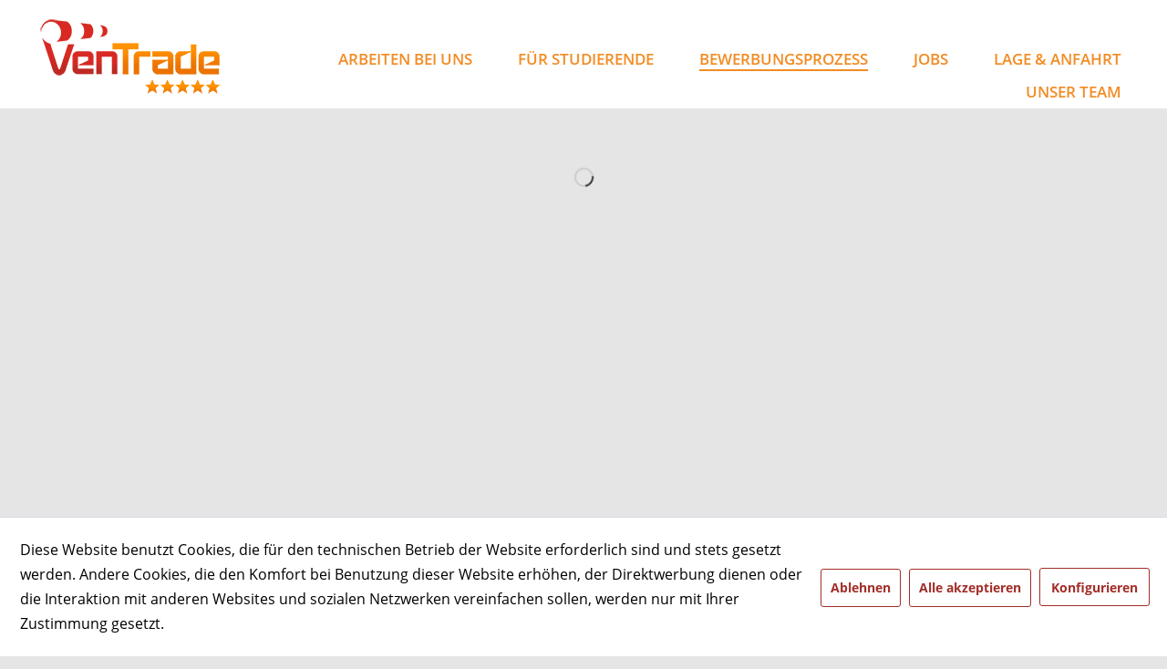

--- FILE ---
content_type: text/html; charset=UTF-8
request_url: https://www.ventrade.de/bewerbung
body_size: 6289
content:
<!DOCTYPE html> <html class="no-js" lang="de" itemscope="itemscope" itemtype="https://schema.org/WebPage"> <head> <meta charset="utf-8"> <meta name="author" content="www.ventrade.de - VenTrade GmbH" /> <meta name="robots" content="index,follow" /> <meta name="revisit-after" content="15 days" /> <meta name="keywords" content="" /> <meta name="description" content="Wir verraten Dir die Schritte Deiner Bewerbung und geben Dir hilfreiche Tipps, um Deine Erfolgschancen zu erhöhen." /> <meta property="og:type" content="product" /> <meta property="og:site_name" content="www.ventrade.de" /> <meta property="og:title" content="Bewerbungsprozess" /> <meta property="og:description" content="Wir verraten Dir die Schritte Deiner Bewerbung und geben Dir hilfreiche Tipps, um Deine Erfolgschancen zu erhöhen." /> <meta property="og:image" content="" /> <meta name="twitter:card" content="product" /> <meta name="twitter:site" content="www.ventrade.de" /> <meta name="twitter:title" content="Bewerbungsprozess" /> <meta name="twitter:description" content="Wir verraten Dir die Schritte Deiner Bewerbung und geben Dir hilfreiche Tipps, um Deine Erfolgschancen zu erhöhen." /> <meta name="twitter:image" content="" /> <meta itemprop="copyrightHolder" content="www.ventrade.de" /> <meta itemprop="copyrightYear" content="2015" /> <meta itemprop="isFamilyFriendly" content="True" /> <meta itemprop="image" content="https://www.ventrade.de/media/image/f1/74/7a/VenTrade_205x84.png" /> <meta name="viewport" content="width=device-width, initial-scale=1.0"> <meta name="mobile-web-app-capable" content="yes"> <meta name="apple-mobile-web-app-title" content="www.ventrade.de"> <meta name="apple-mobile-web-app-capable" content="yes"> <meta name="apple-mobile-web-app-status-bar-style" content="default"> <meta name="copyright" content="www.ventrade.de - VenTrade GmbH"/> <link rel="apple-touch-icon-precomposed" href="/themes/Frontend/Responsive/frontend/_public/src/img/apple-touch-icon-precomposed.png"> <link rel="shortcut icon" href="https://www.ventrade.de/media/unknown/79/5c/7e/ventrade-favicon.ico"> <meta name="msapplication-navbutton-color" content="#D9400B" /> <meta name="application-name" content="www.ventrade.de" /> <meta name="msapplication-starturl" content="https://www.ventrade.de/" /> <meta name="msapplication-window" content="width=1024;height=768" /> <meta name="msapplication-TileImage" content="/themes/Frontend/Responsive/frontend/_public/src/img/win-tile-image.png"> <meta name="msapplication-TileColor" content="#D9400B"> <meta name="theme-color" content="#D9400B" /> <link rel="canonical" href="https://www.ventrade.de/bewerbung"/> <title itemprop="name">So läuft die Bewerbung bei der VenTrade </title> <link href="/web/cache/1699976592_d3d7c2682eab39c047b6b59f0ad67f03.css" media="all" rel="stylesheet" type="text/css" /> <link href="/themes/Frontend/VenTrade2017/frontend/_public/src/css/style.css" media="all" rel="stylesheet" type="text/css" /> <script src="/themes/Frontend/Responsive/frontend/_public/src/js/vendors/modernizr/modernizr.custom.35977.js"></script>  <script>
!function(f,b,e,v,n,t,s){if(f.fbq)return;n=f.fbq=function(){n.callMethod?
n.callMethod.apply(n,arguments):n.queue.push(arguments)};if(!f._fbq)f._fbq=n;
n.push=n;n.loaded=!0;n.version='2.0';n.queue=[];t=b.createElement(e);t.async=!0;
t.src=v;s=b.getElementsByTagName(e)[0];s.parentNode.insertBefore(t,s)}(window,
document,'script','https://connect.facebook.net/en_US/fbevents.js');
fbq('init', '1188959667828949');
fbq('track', "PageView");
</script>  <noscript> <img height="1" width="1" style="display:none" src="https://www.facebook.com/tr?id=1188959667828949&ev=PageView&noscript=1"/> </noscript> </head> <body class="is--ctl-listing is--act-index" > <div class="page-wrap"> <noscript class="noscript-main"> <div class="alert_ is--_warning"> <div class="alert--content_"> Um www.ventrade.de in vollem Umfang nutzen zu k&ouml;nnen, empfehlen wir Ihnen Javascript in Ihrem Browser zu aktiveren. </div> </div> </noscript> <header class="header-main"> <div class="logo--shop logo--mobile"> <a class="logo--link" href="https://www.ventrade.de/" title="www.ventrade.de - zur Startseite wechseln"> <picture> <img srcset="https://www.ventrade.de/media/image/d3/61/bb/VenTrade_146x60.png" alt="www.ventrade.de - zur Startseite wechseln" /> </picture> </a> </div> <div class="container header--navigation"> <nav class="shop--navigation block-group"> <ul class="navigation--list block-group" role="menubar"> <li class="navigation--entry entry--menu-left" role="menuitem"> <a class="entry--link entry--trigger btn is--icon-left" href="#offcanvas--left" data-offcanvas="true" data-offCanvasSelector=".sidebar-main"> <i class="icon--menu"></i> Menü </a> </li>  <li class="navigation--entry entry--account" role="menuitem" data-offcanvas="true" data-offCanvasSelector=".account--dropdown-navigation"> <a href="https://www.ventrade.de/account" title="Zur Web-App" aria-label="Zur Web-App" class="btn is--icon-left entry--link account--link"> <i class="icon--account"></i> <span class="account--display"> Zur Web-App </span> </a> </li> <li class="navigation--entry entry--cart" role="menuitem"> <a class="btn is--icon-left cart--link" href="https://www.ventrade.de/checkout/cart" title="Warenkorb" aria-label="Warenkorb"> <span class="cart--display"> Warenkorb </span> <span class="badge is--primary is--minimal cart--quantity is--hidden">0</span> <i class="icon--basket"></i> <span class="cart--amount"> 0,00&nbsp;&euro; * </span> </a> <div class="ajax-loader">&nbsp;</div> </li>  </ul> </nav> <div class="container--ajax-cart" data-collapse-cart="true" data-displayMode="offcanvas"></div> </div> </header> <nav class="navigation-main"> <div class="container"> <div class="logo-main block-group" role="banner"> <div class="logo--shop block"> <a class="logo--link" href="https://www.ventrade.de/" title="www.ventrade.de - zur Startseite wechseln"> <picture> <source srcset="https://www.ventrade.de/media/image/f1/74/7a/VenTrade_205x84.png" media="(min-width: 78.75em)"> <source srcset="https://www.ventrade.de/media/image/f1/74/7a/VenTrade_205x84.png" media="(min-width: 64em)"> <source srcset="https://www.ventrade.de/media/image/f1/74/7a/VenTrade_205x84.png" media="(min-width: 48em)"> <img srcset="https://www.ventrade.de/media/image/d3/61/bb/VenTrade_146x60.png" alt="www.ventrade.de - zur Startseite wechseln" /> </picture> </a> </div> </div> <div id="mainNavigation"> <ul> <li class=""> <a href="https://www.ventrade.de/lage-anfahrt" title="Lage & Anfahrt" > Lage & Anfahrt </a> </li> <li class=""> <a href="https://www.ventrade.de/jobs-bei-ventrade" title="Jobs" > Jobs </a> </li> <li class="active"> <a href="https://www.ventrade.de/bewerbung" title="Bewerbungsprozess" class="active"> Bewerbungsprozess </a> </li> <li class=""> <a href="https://www.ventrade.de/studis" title="Für Studierende" > Für Studierende </a> </li> <li class=""> <a href="https://www.ventrade.de/arbeiten" title="Arbeiten bei uns" > Arbeiten bei uns </a> </li> <li class=""> <a href="https://www.ventrade.de/team" title="Unser Team" > Unser Team </a> </li> </ul> </div> </div> </nav> <div data-vt-infobar="true" data-url="https://www.ventrade.de/VTInfoBar"></div> <div class="emotion--overlay"> <i class="emotion--loading-indicator"></i> </div> <section class=" content-main container block-group is--small"> <div class="content-main--inner"> <div id='cookie-consent' class='off-canvas is--left block-transition' data-cookie-consent-manager='true'> <div class='cookie-consent--header cookie-consent--close'> Cookie-Einstellungen <i class="icon--arrow-right"></i> </div> <div class='cookie-consent--description'> Diese Website benutzt Cookies, die für den technischen Betrieb der Website erforderlich sind und stets gesetzt werden. Andere Cookies, die den Komfort bei Benutzung dieser Website erhöhen, der Direktwerbung dienen oder die Interaktion mit anderen Websites und sozialen Netzwerken vereinfachen sollen, werden nur mit Ihrer Zustimmung gesetzt. </div> <div class='cookie-consent--configuration'> <div class='cookie-consent--configuration-header'> <div class='cookie-consent--configuration-header-text'>Konfiguration</div> </div> <div class='cookie-consent--configuration-main'> <div class='cookie-consent--group'> <input type="hidden" class="cookie-consent--group-name" value="technical" /> <label class="cookie-consent--group-state cookie-consent--state-input cookie-consent--required"> <input type="checkbox" name="technical-state" class="cookie-consent--group-state-input" disabled="disabled" checked="checked"/> <span class="cookie-consent--state-input-element"></span> </label> <div class='cookie-consent--group-title' data-collapse-panel='true' data-contentSiblingSelector=".cookie-consent--group-container"> <div class="cookie-consent--group-title-label cookie-consent--state-label"> Technisch erforderlich </div> <span class="cookie-consent--group-arrow is-icon--right"> <i class="icon--arrow-right"></i> </span> </div> <div class='cookie-consent--group-container'> <div class='cookie-consent--group-description'> Diese Cookies sind für die Grundfunktionen des Shops notwendig. </div> <div class='cookie-consent--cookies-container'> <div class='cookie-consent--cookie'> <input type="hidden" class="cookie-consent--cookie-name" value="cookieDeclined" /> <label class="cookie-consent--cookie-state cookie-consent--state-input cookie-consent--required"> <input type="checkbox" name="cookieDeclined-state" class="cookie-consent--cookie-state-input" disabled="disabled" checked="checked" /> <span class="cookie-consent--state-input-element"></span> </label> <div class='cookie--label cookie-consent--state-label'> "Alle Cookies ablehnen" Cookie </div> </div> <div class='cookie-consent--cookie'> <input type="hidden" class="cookie-consent--cookie-name" value="allowCookie" /> <label class="cookie-consent--cookie-state cookie-consent--state-input cookie-consent--required"> <input type="checkbox" name="allowCookie-state" class="cookie-consent--cookie-state-input" disabled="disabled" checked="checked" /> <span class="cookie-consent--state-input-element"></span> </label> <div class='cookie--label cookie-consent--state-label'> "Alle Cookies annehmen" Cookie </div> </div> <div class='cookie-consent--cookie'> <input type="hidden" class="cookie-consent--cookie-name" value="shop" /> <label class="cookie-consent--cookie-state cookie-consent--state-input cookie-consent--required"> <input type="checkbox" name="shop-state" class="cookie-consent--cookie-state-input" disabled="disabled" checked="checked" /> <span class="cookie-consent--state-input-element"></span> </label> <div class='cookie--label cookie-consent--state-label'> Ausgewählter Shop </div> </div> <div class='cookie-consent--cookie'> <input type="hidden" class="cookie-consent--cookie-name" value="csrf_token" /> <label class="cookie-consent--cookie-state cookie-consent--state-input cookie-consent--required"> <input type="checkbox" name="csrf_token-state" class="cookie-consent--cookie-state-input" disabled="disabled" checked="checked" /> <span class="cookie-consent--state-input-element"></span> </label> <div class='cookie--label cookie-consent--state-label'> CSRF-Token </div> </div> <div class='cookie-consent--cookie'> <input type="hidden" class="cookie-consent--cookie-name" value="cookiePreferences" /> <label class="cookie-consent--cookie-state cookie-consent--state-input cookie-consent--required"> <input type="checkbox" name="cookiePreferences-state" class="cookie-consent--cookie-state-input" disabled="disabled" checked="checked" /> <span class="cookie-consent--state-input-element"></span> </label> <div class='cookie--label cookie-consent--state-label'> Cookie-Einstellungen </div> </div> <div class='cookie-consent--cookie'> <input type="hidden" class="cookie-consent--cookie-name" value="x-cache-context-hash" /> <label class="cookie-consent--cookie-state cookie-consent--state-input cookie-consent--required"> <input type="checkbox" name="x-cache-context-hash-state" class="cookie-consent--cookie-state-input" disabled="disabled" checked="checked" /> <span class="cookie-consent--state-input-element"></span> </label> <div class='cookie--label cookie-consent--state-label'> Individuelle Preise </div> </div> <div class='cookie-consent--cookie'> <input type="hidden" class="cookie-consent--cookie-name" value="nocache" /> <label class="cookie-consent--cookie-state cookie-consent--state-input cookie-consent--required"> <input type="checkbox" name="nocache-state" class="cookie-consent--cookie-state-input" disabled="disabled" checked="checked" /> <span class="cookie-consent--state-input-element"></span> </label> <div class='cookie--label cookie-consent--state-label'> Kundenspezifisches Caching </div> </div> <div class='cookie-consent--cookie'> <input type="hidden" class="cookie-consent--cookie-name" value="paypal-cookies" /> <label class="cookie-consent--cookie-state cookie-consent--state-input cookie-consent--required"> <input type="checkbox" name="paypal-cookies-state" class="cookie-consent--cookie-state-input" disabled="disabled" checked="checked" /> <span class="cookie-consent--state-input-element"></span> </label> <div class='cookie--label cookie-consent--state-label'> PayPal-Zahlungen </div> </div> <div class='cookie-consent--cookie'> <input type="hidden" class="cookie-consent--cookie-name" value="session" /> <label class="cookie-consent--cookie-state cookie-consent--state-input cookie-consent--required"> <input type="checkbox" name="session-state" class="cookie-consent--cookie-state-input" disabled="disabled" checked="checked" /> <span class="cookie-consent--state-input-element"></span> </label> <div class='cookie--label cookie-consent--state-label'> Session </div> </div> <div class='cookie-consent--cookie'> <input type="hidden" class="cookie-consent--cookie-name" value="currency" /> <label class="cookie-consent--cookie-state cookie-consent--state-input cookie-consent--required"> <input type="checkbox" name="currency-state" class="cookie-consent--cookie-state-input" disabled="disabled" checked="checked" /> <span class="cookie-consent--state-input-element"></span> </label> <div class='cookie--label cookie-consent--state-label'> Währungswechsel </div> </div> </div> </div> </div> <div class='cookie-consent--group'> <input type="hidden" class="cookie-consent--group-name" value="comfort" /> <label class="cookie-consent--group-state cookie-consent--state-input"> <input type="checkbox" name="comfort-state" class="cookie-consent--group-state-input"/> <span class="cookie-consent--state-input-element"></span> </label> <div class='cookie-consent--group-title' data-collapse-panel='true' data-contentSiblingSelector=".cookie-consent--group-container"> <div class="cookie-consent--group-title-label cookie-consent--state-label"> Komfortfunktionen </div> <span class="cookie-consent--group-arrow is-icon--right"> <i class="icon--arrow-right"></i> </span> </div> <div class='cookie-consent--group-container'> <div class='cookie-consent--group-description'> Diese Cookies werden genutzt um das Einkaufserlebnis noch ansprechender zu gestalten, beispielsweise für die Wiedererkennung des Besuchers. </div> <div class='cookie-consent--cookies-container'> <div class='cookie-consent--cookie'> <input type="hidden" class="cookie-consent--cookie-name" value="sUniqueID" /> <label class="cookie-consent--cookie-state cookie-consent--state-input"> <input type="checkbox" name="sUniqueID-state" class="cookie-consent--cookie-state-input" /> <span class="cookie-consent--state-input-element"></span> </label> <div class='cookie--label cookie-consent--state-label'> Merkzettel </div> </div> </div> </div> </div> <div class='cookie-consent--group'> <input type="hidden" class="cookie-consent--group-name" value="statistics" /> <label class="cookie-consent--group-state cookie-consent--state-input"> <input type="checkbox" name="statistics-state" class="cookie-consent--group-state-input"/> <span class="cookie-consent--state-input-element"></span> </label> <div class='cookie-consent--group-title' data-collapse-panel='true' data-contentSiblingSelector=".cookie-consent--group-container"> <div class="cookie-consent--group-title-label cookie-consent--state-label"> Statistik & Tracking </div> <span class="cookie-consent--group-arrow is-icon--right"> <i class="icon--arrow-right"></i> </span> </div> <div class='cookie-consent--group-container'> <div class='cookie-consent--cookies-container'> <div class='cookie-consent--cookie'> <input type="hidden" class="cookie-consent--cookie-name" value="x-ua-device" /> <label class="cookie-consent--cookie-state cookie-consent--state-input"> <input type="checkbox" name="x-ua-device-state" class="cookie-consent--cookie-state-input" /> <span class="cookie-consent--state-input-element"></span> </label> <div class='cookie--label cookie-consent--state-label'> Endgeräteerkennung </div> </div> <div class='cookie-consent--cookie'> <input type="hidden" class="cookie-consent--cookie-name" value="partner" /> <label class="cookie-consent--cookie-state cookie-consent--state-input"> <input type="checkbox" name="partner-state" class="cookie-consent--cookie-state-input" /> <span class="cookie-consent--state-input-element"></span> </label> <div class='cookie--label cookie-consent--state-label'> Partnerprogramm </div> </div> </div> </div> </div> </div> </div> <div class="cookie-consent--save"> <input class="cookie-consent--save-button btn is--primary" type="button" value="Einstellungen speichern" /> </div> </div> <div class="content--wrapper"> <div class="content listing--content"> <div class="content--emotions"> <div class="emotion--wrapper" style="display: none" data-controllerUrl="/widgets/emotion/index/emotionId/194/secret//controllerName/listing" data-availableDevices="0,1,2,3,4" data-ajax="true" data-showListing="false"> </div> </div> </div> </div> <div class="last-seen-products is--hidden" data-last-seen-products="true" data-productLimit="4"> <div class="last-seen-products--title"> Zuletzt angesehen </div> <div class="last-seen-products--slider product-slider" data-product-slider="true"> <div class="last-seen-products--container product-slider--container"></div> </div> </div> </div> </section> <footer class="footer-main"> <div> <p><a href="https://www.ventrade.de/vt/impressum">Kontakt & Impressum</a> <a href="https://www.ventrade.de/vt/datenschutz">Datenschutz</a></p> </div> </footer> <div class="visible-sidebar"> <aside class="sidebar-main off-canvas"> <div class="navigation--smartphone"> <ul class="navigation--list "> <li class="navigation--entry entry--close-off-canvas"> <a href="#close-categories-menu" title="Menü schließen" class="navigation--link"> Menü schließen <i class="icon--arrow-right"></i> </a> </li> </ul> <div class="mobile--switches">   </div> </div> <div class="sidebar--categories-wrapper" data-subcategory-nav="true" data-mainCategoryId="102" data-categoryId="209" data-fetchUrl="/widgets/listing/getCategory/categoryId/209"> <div class="categories--headline navigation--headline"> Kategorien </div> <div class="sidebar--categories-navigation"> <ul class="sidebar--navigation categories--navigation navigation--list is--drop-down is--level0 is--rounded" role="menu"> <li class="navigation--entry" role="menuitem"> <a class="navigation--link" href="https://www.ventrade.de/lage-anfahrt" data-categoryId="210" data-fetchUrl="/widgets/listing/getCategory/categoryId/210" title="Lage &amp; Anfahrt"> Lage & Anfahrt </a> </li> <li class="navigation--entry" role="menuitem"> <a class="navigation--link" href="https://www.ventrade.de/jobs-bei-ventrade" data-categoryId="104" data-fetchUrl="/widgets/listing/getCategory/categoryId/104" title="Jobs"> Jobs </a> </li> <li class="navigation--entry is--active" role="menuitem"> <a class="navigation--link is--active" href="https://www.ventrade.de/bewerbung" data-categoryId="209" data-fetchUrl="/widgets/listing/getCategory/categoryId/209" title="Bewerbungsprozess"> Bewerbungsprozess </a> </li> <li class="navigation--entry" role="menuitem"> <a class="navigation--link" href="https://www.ventrade.de/studis" data-categoryId="208" data-fetchUrl="/widgets/listing/getCategory/categoryId/208" title="Für Studierende"> Für Studierende </a> </li> <li class="navigation--entry" role="menuitem"> <a class="navigation--link" href="https://www.ventrade.de/arbeiten" data-categoryId="207" data-fetchUrl="/widgets/listing/getCategory/categoryId/207" title="Arbeiten bei uns"> Arbeiten bei uns </a> </li> <li class="navigation--entry" role="menuitem"> <a class="navigation--link" href="https://www.ventrade.de/team" data-categoryId="206" data-fetchUrl="/widgets/listing/getCategory/categoryId/206" title="Unser Team"> Unser Team </a> </li> </ul> </div> </div> </aside> </div> </div> <div class="page-wrap--cookie-permission is--hidden" data-cookie-permission="true" data-urlPrefix="https://www.ventrade.de/" data-title="Cookie-Richtlinien" data-shopId="5"> <div class="cookie-permission--container cookie-mode--1"> <div class="cookie-permission--content cookie-permission--extra-button"> Diese Website benutzt Cookies, die für den technischen Betrieb der Website erforderlich sind und stets gesetzt werden. Andere Cookies, die den Komfort bei Benutzung dieser Website erhöhen, der Direktwerbung dienen oder die Interaktion mit anderen Websites und sozialen Netzwerken vereinfachen sollen, werden nur mit Ihrer Zustimmung gesetzt. </div> <div class="cookie-permission--button cookie-permission--extra-button"> <a href="#" class="cookie-permission--decline-button btn is--large is--center"> Ablehnen </a> <a href="#" class="cookie-permission--accept-button btn is--large is--center"> Alle akzeptieren </a> <a href="#" class="cookie-permission--configure-button btn is--primary is--large is--center" data-openConsentManager="true"> Konfigurieren </a> </div> </div> </div> <script id="footer--js-inline">
var timeNow = 1768974918;
var secureShop = true;
var asyncCallbacks = [];
document.asyncReady = function (callback) {
asyncCallbacks.push(callback);
};
var controller = controller || {"home":"https:\/\/www.ventrade.de\/","vat_check_enabled":"","vat_check_required":"","register":"https:\/\/www.ventrade.de\/register","checkout":"https:\/\/www.ventrade.de\/checkout","ajax_search":"https:\/\/www.ventrade.de\/ajax_search","ajax_cart":"https:\/\/www.ventrade.de\/checkout\/ajaxCart","ajax_validate":"https:\/\/www.ventrade.de\/register","ajax_add_article":"https:\/\/www.ventrade.de\/checkout\/addArticle","ajax_listing":"\/widgets\/listing\/listingCount","ajax_cart_refresh":"https:\/\/www.ventrade.de\/checkout\/ajaxAmount","ajax_address_selection":"https:\/\/www.ventrade.de\/address\/ajaxSelection","ajax_address_editor":"https:\/\/www.ventrade.de\/address\/ajaxEditor"};
var snippets = snippets || { "noCookiesNotice": "Es wurde festgestellt, dass Cookies in Ihrem Browser deaktiviert sind. Um www.ventrade.de in vollem Umfang nutzen zu k\u00f6nnen, empfehlen wir Ihnen, Cookies in Ihrem Browser zu aktiveren." };
var themeConfig = themeConfig || {"offcanvasOverlayPage":true};
var lastSeenProductsConfig = lastSeenProductsConfig || {"baseUrl":"","shopId":5,"noPicture":"\/themes\/Frontend\/Responsive\/frontend\/_public\/src\/img\/no-picture.jpg","productLimit":"4","currentArticle":""};
var csrfConfig = csrfConfig || {"generateUrl":"\/csrftoken","basePath":"\/","shopId":5};
var statisticDevices = [
{ device: 'mobile', enter: 0, exit: 767 },
{ device: 'tablet', enter: 768, exit: 1259 },
{ device: 'desktop', enter: 1260, exit: 5160 }
];
var cookieRemoval = cookieRemoval || 1;
</script> <script>
var datePickerGlobalConfig = datePickerGlobalConfig || {
locale: {
weekdays: {
shorthand: ['So', 'Mo', 'Di', 'Mi', 'Do', 'Fr', 'Sa'],
longhand: ['Sonntag', 'Montag', 'Dienstag', 'Mittwoch', 'Donnerstag', 'Freitag', 'Samstag']
},
months: {
shorthand: ['Jan', 'Feb', 'Mär', 'Apr', 'Mai', 'Jun', 'Jul', 'Aug', 'Sep', 'Okt', 'Nov', 'Dez'],
longhand: ['Januar', 'Februar', 'März', 'April', 'Mai', 'Juni', 'Juli', 'August', 'September', 'Oktober', 'November', 'Dezember']
},
firstDayOfWeek: 1,
weekAbbreviation: 'KW',
rangeSeparator: ' bis ',
scrollTitle: 'Zum Wechseln scrollen',
toggleTitle: 'Zum Öffnen klicken',
daysInMonth: [31, 28, 31, 30, 31, 30, 31, 31, 30, 31, 30, 31]
},
dateFormat: 'Y-m-d',
timeFormat: ' H:i:S',
altFormat: 'j. F Y',
altTimeFormat: ' - H:i'
};
</script> <iframe id="refresh-statistics" width="0" height="0" style="display:none;"></iframe> <script>
/**
* @returns { boolean }
*/
function hasCookiesAllowed () {
if (window.cookieRemoval === 0) {
return true;
}
if (window.cookieRemoval === 1) {
if (document.cookie.indexOf('cookiePreferences') !== -1) {
return true;
}
return document.cookie.indexOf('cookieDeclined') === -1;
}
/**
* Must be cookieRemoval = 2, so only depends on existence of `allowCookie`
*/
return document.cookie.indexOf('allowCookie') !== -1;
}
/**
* @returns { boolean }
*/
function isDeviceCookieAllowed () {
var cookiesAllowed = hasCookiesAllowed();
if (window.cookieRemoval !== 1) {
return cookiesAllowed;
}
return cookiesAllowed && document.cookie.indexOf('"name":"x-ua-device","active":true') !== -1;
}
function isSecure() {
return window.secureShop !== undefined && window.secureShop === true;
}
(function(window, document) {
var par = document.location.search.match(/sPartner=([^&])+/g),
pid = (par && par[0]) ? par[0].substring(9) : null,
cur = document.location.protocol + '//' + document.location.host,
ref = document.referrer.indexOf(cur) === -1 ? document.referrer : null,
url = "/widgets/index/refreshStatistic",
pth = document.location.pathname.replace("https://www.ventrade.de/", "/");
url += url.indexOf('?') === -1 ? '?' : '&';
url += 'requestPage=' + encodeURIComponent(pth);
url += '&requestController=' + encodeURI("listing");
if(pid) { url += '&partner=' + pid; }
if(ref) { url += '&referer=' + encodeURIComponent(ref); }
if (isDeviceCookieAllowed()) {
var i = 0,
device = 'desktop',
width = window.innerWidth,
breakpoints = window.statisticDevices;
if (typeof width !== 'number') {
width = (document.documentElement.clientWidth !== 0) ? document.documentElement.clientWidth : document.body.clientWidth;
}
for (; i < breakpoints.length; i++) {
if (width >= ~~(breakpoints[i].enter) && width <= ~~(breakpoints[i].exit)) {
device = breakpoints[i].device;
}
}
document.cookie = 'x-ua-device=' + device + '; path=/' + (isSecure() ? '; secure;' : '');
}
document
.getElementById('refresh-statistics')
.src = url;
})(window, document);
</script> <script src="/web/cache/1699976592_d3d7c2682eab39c047b6b59f0ad67f03.js" id="main-script"></script> <script>
/**
* Wrap the replacement code into a function to call it from the outside to replace the method when necessary
*/
var replaceAsyncReady = window.replaceAsyncReady = function() {
document.asyncReady = function (callback) {
if (typeof callback === 'function') {
window.setTimeout(callback.apply(document), 0);
}
};
};
document.getElementById('main-script').addEventListener('load', function() {
if (!asyncCallbacks) {
return false;
}
for (var i = 0; i < asyncCallbacks.length; i++) {
if (typeof asyncCallbacks[i] === 'function') {
asyncCallbacks[i].call(document);
}
}
replaceAsyncReady();
});
</script> </body> </html>

--- FILE ---
content_type: text/css
request_url: https://www.ventrade.de/themes/Frontend/VenTrade2017/frontend/_public/src/css/style.css
body_size: 5900
content:
.emotion--element {
		padding-bottom: 0 !important;
	}  
.shop--navigation .entry--account {
		display: none;
	}

	.shop--navigation .entry--cart {
		display: none;
	}

	.shop--navigation .entry--menu-left {
		position: relative;
	}

	.waswirmachen {
		width: 700px;
	}
	
	.gebaeude {
		background-image: url('https://www.ventrade.de/media/image/30/d6/af/Gebaeude.jpg');
		background-position: left bottom;
	}

	@media (max-width: 600px) {
		.gebaeude {
			background-position: center bottom;
		}
	}

	@media (max-width: 800px) {
		.waswirmachen {
			width: 100%;
		}
	}

	.prozess-box {
		overflow: hidden;
		background: #f7f7f7; 
		background: -webkit-linear-gradient(top, #f7f7f7, #f2f2f2);
		background: -o-linear-gradient(top, #f7f7f7, #f2f2f2);
		background: -moz-linear-gradient(top, #f7f7f7, #f2f2f2);
		background: linear-gradient(top, #f7f7f7, #f2f2f2);
		margin: 0 auto 40px auto;
		padding: 25px;
	}

	.prozess-box img {
		display: block; 
		margin: 5% auto; 
		padding-bottom: 20px;
	}

	.orange-circle-bg {
    	background-image: radial-gradient(circle farthest-corner at center, #f28c24 50%, #ed6c21 100%);
    	color: white !important;
		padding: 60px 0;
	}

	.orange-circle-bg h2 {
    	color: white !important;
		margin-top: 0;
		padding-top: 0px;
	}	

	.orange-circle-bg .wk_underline {
    	color: white !important;
	}

/* caro */

	.caro {
		clear: both;
		display: flex;
		margin: 0 auto 40px auto;
		min-height: 226px;
	}

	.caro h3 {
		font-size: 24px; 
		text-align: left;
   		text-transform: none;
		color: #A22d28;
		margin-top: 0;
		padding: 0 0 10px 0;
	}
	
	.reverse {
		flex-direction: row-reverse;
	}	
	
	.square {
		float: left;
		overflow: hidden;
		background: #f7f7f7; 
		background: -webkit-linear-gradient(top, #f7f7f7, #f2f2f2);
		background: -o-linear-gradient(top, #f7f7f7, #f2f2f2);
		background: -moz-linear-gradient(top, #f7f7f7, #f2f2f2);
		background: linear-gradient(top, #f7f7f7, #f2f2f2);
		background-size: cover; 
		background-position: center; 
	}
	
	.square-pic{
		width: 33.333%;
	}

	.square-text{
		width: 66.666%;
		padding: 25px;
	}


	.square img {
		display: block; 
		margin: 5% auto; 
		max-height: 300px; 
		max-width: 90%;
	}
	
	.textbox {
		margin: 10%;
	}
	
	@media only screen and (max-width: 640px) {
		.caro {
			flex-direction: column;
		}
		.square {
			width: 100%;
			min-height: 200px;
		}
}

.iconpack {
	text-align: center;
}

.iconpack img {
	margin: auto;
}

.iconpack p {
	margin: 10px 0 50px 0 !important;
	text-transform: uppercase;
}


.starlist li {
    list-style-image: url(https://www.ventrade.de/media/image/ventrade-stern-listenpunkt.png);
    padding: 2px 0px 2px 2px;
}

@media only screen and (min-width: 770px) {
	.background {
		padding: 50px;
		min-height: 450px;
	}
}
.background {
    background-repeat: no-repeat;
    display: inline-block;
    width: 100%;
    min-height: 300px;
    background-size: cover;
}

.container {
	max-width: 100%;
}


body, p {
	font-size: 16px;
	line-height: 1.7;
}

/* bootstrap grid */

.kontainer {
  padding-right: 15px;
  padding-left: 15px;
  margin-right: auto;
  margin-left: auto;
}
@media (min-width: 960px) {
  .kontainer {
    width: 960px;
  }
}
.kontainer-fluid {
  padding-right: 15px;
  padding-left: 15px;
  margin-right: auto;
  margin-left: auto;
}
.row {
  margin-right: -15px;
  margin-left: -15px;
}
.kol-xs-1, .kol-sm-1, .kol-md-1, .kol-lg-1, .kol-xs-2, .kol-sm-2, .kol-md-2, .kol-lg-2, .kol-xs-3, .kol-sm-3, .kol-md-3, .kol-lg-3, .kol-xs-4, .kol-sm-4, .kol-md-4, .kol-lg-4, .kol-xs-5, .kol-sm-5, .kol-md-5, .kol-lg-5, .kol-xs-6, .kol-sm-6, .kol-md-6, .kol-lg-6, .kol-xs-7, .kol-sm-7, .kol-md-7, .kol-lg-7, .kol-xs-8, .kol-sm-8, .kol-md-8, .kol-lg-8, .kol-xs-9, .kol-sm-9, .kol-md-9, .kol-lg-9, .kol-xs-10, .kol-sm-10, .kol-md-10, .kol-lg-10, .kol-xs-11, .kol-sm-11, .kol-md-11, .kol-lg-11, .kol-xs-12, .kol-sm-12, .kol-md-12, .kol-lg-12 {
  position: relative;
  min-height: 1px;
  padding-right: 15px;
  padding-left: 15px;
}
.kol-xs-1, .kol-xs-2, .kol-xs-3, .kol-xs-4, .kol-xs-5, .kol-xs-6, .kol-xs-7, .kol-xs-8, .kol-xs-9, .kol-xs-10, .kol-xs-11, .kol-xs-12 {
  float: left;
}
.kol-xs-12 {
  width: 100%;
}
.kol-xs-11 {
  width: 91.66666667%;
}
.kol-xs-10 {
  width: 83.33333333%;
}
.kol-xs-9 {
  width: 75%;
}
.kol-xs-8 {
  width: 66.66666667%;
}
.kol-xs-7 {
  width: 58.33333333%;
}
.kol-xs-6 {
  width: 50%;
}
.kol-xs-5 {
  width: 41.66666667%;
}
.kol-xs-4 {
  width: 33.33333333%;
}
.kol-xs-3 {
  width: 25%;
}
.kol-xs-2 {
  width: 16.66666667%;
}
.kol-xs-1 {
  width: 8.33333333%;
}
.kol-xs-pull-12 {
  right: 100%;
}
.kol-xs-pull-11 {
  right: 91.66666667%;
}
.kol-xs-pull-10 {
  right: 83.33333333%;
}
.kol-xs-pull-9 {
  right: 75%;
}
.kol-xs-pull-8 {
  right: 66.66666667%;
}
.kol-xs-pull-7 {
  right: 58.33333333%;
}
.kol-xs-pull-6 {
  right: 50%;
}
.kol-xs-pull-5 {
  right: 41.66666667%;
}
.kol-xs-pull-4 {
  right: 33.33333333%;
}
.kol-xs-pull-3 {
  right: 25%;
}
.kol-xs-pull-2 {
  right: 16.66666667%;
}
.kol-xs-pull-1 {
  right: 8.33333333%;
}
.kol-xs-pull-0 {
  right: auto;
}
.kol-xs-push-12 {
  left: 100%;
}
.kol-xs-push-11 {
  left: 91.66666667%;
}
.kol-xs-push-10 {
  left: 83.33333333%;
}
.kol-xs-push-9 {
  left: 75%;
}
.kol-xs-push-8 {
  left: 66.66666667%;
}
.kol-xs-push-7 {
  left: 58.33333333%;
}
.kol-xs-push-6 {
  left: 50%;
}
.kol-xs-push-5 {
  left: 41.66666667%;
}
.kol-xs-push-4 {
  left: 33.33333333%;
}
.kol-xs-push-3 {
  left: 25%;
}
.kol-xs-push-2 {
  left: 16.66666667%;
}
.kol-xs-push-1 {
  left: 8.33333333%;
}
.kol-xs-push-0 {
  left: auto;
}
.kol-xs-offset-12 {
  margin-left: 100%;
}
.kol-xs-offset-11 {
  margin-left: 91.66666667%;
}
.kol-xs-offset-10 {
  margin-left: 83.33333333%;
}
.kol-xs-offset-9 {
  margin-left: 75%;
}
.kol-xs-offset-8 {
  margin-left: 66.66666667%;
}
.kol-xs-offset-7 {
  margin-left: 58.33333333%;
}
.kol-xs-offset-6 {
  margin-left: 50%;
}
.kol-xs-offset-5 {
  margin-left: 41.66666667%;
}
.kol-xs-offset-4 {
  margin-left: 33.33333333%;
}
.kol-xs-offset-3 {
  margin-left: 25%;
}
.kol-xs-offset-2 {
  margin-left: 16.66666667%;
}
.kol-xs-offset-1 {
  margin-left: 8.33333333%;
}
.kol-xs-offset-0 {
  margin-left: 0;
}
@media (min-width: 768px) {
  .kol-sm-1, .kol-sm-2, .kol-sm-3, .kol-sm-4, .kol-sm-5, .kol-sm-6, .kol-sm-7, .kol-sm-8, .kol-sm-9, .kol-sm-10, .kol-sm-11, .kol-sm-12 {
    float: left;
  }
  .kol-sm-12 {
    width: 100%;
  }
  .kol-sm-11 {
    width: 91.66666667%;
  }
  .kol-sm-10 {
    width: 83.33333333%;
  }
  .kol-sm-9 {
    width: 75%;
  }
  .kol-sm-8 {
    width: 66.66666667%;
  }
  .kol-sm-7 {
    width: 58.33333333%;
  }
  .kol-sm-6 {
    width: 50%;
  }
  .kol-sm-5 {
    width: 41.66666667%;
  }
  .kol-sm-4 {
    width: 33.33333333%;
  }
  .kol-sm-3 {
    width: 25%;
  }
  .kol-sm-2 {
    width: 16.66666667%;
  }
  .kol-sm-1 {
    width: 8.33333333%;
  }
  .kol-sm-pull-12 {
    right: 100%;
  }
  .kol-sm-pull-11 {
    right: 91.66666667%;
  }
  .kol-sm-pull-10 {
    right: 83.33333333%;
  }
  .kol-sm-pull-9 {
    right: 75%;
  }
  .kol-sm-pull-8 {
    right: 66.66666667%;
  }
  .kol-sm-pull-7 {
    right: 58.33333333%;
  }
  .kol-sm-pull-6 {
    right: 50%;
  }
  .kol-sm-pull-5 {
    right: 41.66666667%;
  }
  .kol-sm-pull-4 {
    right: 33.33333333%;
  }
  .kol-sm-pull-3 {
    right: 25%;
  }
  .kol-sm-pull-2 {
    right: 16.66666667%;
  }
  .kol-sm-pull-1 {
    right: 8.33333333%;
  }
  .kol-sm-pull-0 {
    right: auto;
  }
  .kol-sm-push-12 {
    left: 100%;
  }
  .kol-sm-push-11 {
    left: 91.66666667%;
  }
  .kol-sm-push-10 {
    left: 83.33333333%;
  }
  .kol-sm-push-9 {
    left: 75%;
  }
  .kol-sm-push-8 {
    left: 66.66666667%;
  }
  .kol-sm-push-7 {
    left: 58.33333333%;
  }
  .kol-sm-push-6 {
    left: 50%;
  }
  .kol-sm-push-5 {
    left: 41.66666667%;
  }
  .kol-sm-push-4 {
    left: 33.33333333%;
  }
  .kol-sm-push-3 {
    left: 25%;
  }
  .kol-sm-push-2 {
    left: 16.66666667%;
  }
  .kol-sm-push-1 {
    left: 8.33333333%;
  }
  .kol-sm-push-0 {
    left: auto;
  }
  .kol-sm-offset-12 {
    margin-left: 100%;
  }
  .kol-sm-offset-11 {
    margin-left: 91.66666667%;
  }
  .kol-sm-offset-10 {
    margin-left: 83.33333333%;
  }
  .kol-sm-offset-9 {
    margin-left: 75%;
  }
  .kol-sm-offset-8 {
    margin-left: 66.66666667%;
  }
  .kol-sm-offset-7 {
    margin-left: 58.33333333%;
  }
  .kol-sm-offset-6 {
    margin-left: 50%;
  }
  .kol-sm-offset-5 {
    margin-left: 41.66666667%;
  }
  .kol-sm-offset-4 {
    margin-left: 33.33333333%;
  }
  .kol-sm-offset-3 {
    margin-left: 25%;
  }
  .kol-sm-offset-2 {
    margin-left: 16.66666667%;
  }
  .kol-sm-offset-1 {
    margin-left: 8.33333333%;
  }
  .kol-sm-offset-0 {
    margin-left: 0;
  }
}
@media (min-width: 992px) {
  .kol-md-1, .kol-md-2, .kol-md-3, .kol-md-4, .kol-md-5, .kol-md-6, .kol-md-7, .kol-md-8, .kol-md-9, .kol-md-10, .kol-md-11, .kol-md-12 {
    float: left;
  }
  .kol-md-12 {
    width: 100%;
  }
  .kol-md-11 {
    width: 91.66666667%;
  }
  .kol-md-10 {
    width: 83.33333333%;
  }
  .kol-md-9 {
    width: 75%;
  }
  .kol-md-8 {
    width: 66.66666667%;
  }
  .kol-md-7 {
    width: 58.33333333%;
  }
  .kol-md-6 {
    width: 50%;
  }
  .kol-md-5 {
    width: 41.66666667%;
  }
  .kol-md-4 {
    width: 33.33333333%;
  }
  .kol-md-3 {
    width: 25%;
  }
  .kol-md-2 {
    width: 16.66666667%;
  }
  .kol-md-1 {
    width: 8.33333333%;
  }
  .kol-md-pull-12 {
    right: 100%;
  }
  .kol-md-pull-11 {
    right: 91.66666667%;
  }
  .kol-md-pull-10 {
    right: 83.33333333%;
  }
  .kol-md-pull-9 {
    right: 75%;
  }
  .kol-md-pull-8 {
    right: 66.66666667%;
  }
  .kol-md-pull-7 {
    right: 58.33333333%;
  }
  .kol-md-pull-6 {
    right: 50%;
  }
  .kol-md-pull-5 {
    right: 41.66666667%;
  }
  .kol-md-pull-4 {
    right: 33.33333333%;
  }
  .kol-md-pull-3 {
    right: 25%;
  }
  .kol-md-pull-2 {
    right: 16.66666667%;
  }
  .kol-md-pull-1 {
    right: 8.33333333%;
  }
  .kol-md-pull-0 {
    right: auto;
  }
  .kol-md-push-12 {
    left: 100%;
  }
  .kol-md-push-11 {
    left: 91.66666667%;
  }
  .kol-md-push-10 {
    left: 83.33333333%;
  }
  .kol-md-push-9 {
    left: 75%;
  }
  .kol-md-push-8 {
    left: 66.66666667%;
  }
  .kol-md-push-7 {
    left: 58.33333333%;
  }
  .kol-md-push-6 {
    left: 50%;
  }
  .kol-md-push-5 {
    left: 41.66666667%;
  }
  .kol-md-push-4 {
    left: 33.33333333%;
  }
  .kol-md-push-3 {
    left: 25%;
  }
  .kol-md-push-2 {
    left: 16.66666667%;
  }
  .kol-md-push-1 {
    left: 8.33333333%;
  }
  .kol-md-push-0 {
    left: auto;
  }
  .kol-md-offset-12 {
    margin-left: 100%;
  }
  .kol-md-offset-11 {
    margin-left: 91.66666667%;
  }
  .kol-md-offset-10 {
    margin-left: 83.33333333%;
  }
  .kol-md-offset-9 {
    margin-left: 75%;
  }
  .kol-md-offset-8 {
    margin-left: 66.66666667%;
  }
  .kol-md-offset-7 {
    margin-left: 58.33333333%;
  }
  .kol-md-offset-6 {
    margin-left: 50%;
  }
  .kol-md-offset-5 {
    margin-left: 41.66666667%;
  }
  .kol-md-offset-4 {
    margin-left: 33.33333333%;
  }
  .kol-md-offset-3 {
    margin-left: 25%;
  }
  .kol-md-offset-2 {
    margin-left: 16.66666667%;
  }
  .kol-md-offset-1 {
    margin-left: 8.33333333%;
  }
  .kol-md-offset-0 {
    margin-left: 0;
  }
}
@media (min-width: 1200px) {
  .kol-lg-1, .kol-lg-2, .kol-lg-3, .kol-lg-4, .kol-lg-5, .kol-lg-6, .kol-lg-7, .kol-lg-8, .kol-lg-9, .kol-lg-10, .kol-lg-11, .kol-lg-12 {
    float: left;
  }
  .kol-lg-12 {
    width: 100%;
  }
  .kol-lg-11 {
    width: 91.66666667%;
  }
  .kol-lg-10 {
    width: 83.33333333%;
  }
  .kol-lg-9 {
    width: 75%;
  }
  .kol-lg-8 {
    width: 66.66666667%;
  }
  .kol-lg-7 {
    width: 58.33333333%;
  }
  .kol-lg-6 {
    width: 50%;
  }
  .kol-lg-5 {
    width: 41.66666667%;
  }
  .kol-lg-4 {
    width: 33.33333333%;
  }
  .kol-lg-3 {
    width: 25%;
  }
  .kol-lg-2 {
    width: 16.66666667%;
  }
  .kol-lg-1 {
    width: 8.33333333%;
  }
  .kol-lg-pull-12 {
    right: 100%;
  }
  .kol-lg-pull-11 {
    right: 91.66666667%;
  }
  .kol-lg-pull-10 {
    right: 83.33333333%;
  }
  .kol-lg-pull-9 {
    right: 75%;
  }
  .kol-lg-pull-8 {
    right: 66.66666667%;
  }
  .kol-lg-pull-7 {
    right: 58.33333333%;
  }
  .kol-lg-pull-6 {
    right: 50%;
  }
  .kol-lg-pull-5 {
    right: 41.66666667%;
  }
  .kol-lg-pull-4 {
    right: 33.33333333%;
  }
  .kol-lg-pull-3 {
    right: 25%;
  }
  .kol-lg-pull-2 {
    right: 16.66666667%;
  }
  .kol-lg-pull-1 {
    right: 8.33333333%;
  }
  .kol-lg-pull-0 {
    right: auto;
  }
  .kol-lg-push-12 {
    left: 100%;
  }
  .kol-lg-push-11 {
    left: 91.66666667%;
  }
  .kol-lg-push-10 {
    left: 83.33333333%;
  }
  .kol-lg-push-9 {
    left: 75%;
  }
  .kol-lg-push-8 {
    left: 66.66666667%;
  }
  .kol-lg-push-7 {
    left: 58.33333333%;
  }
  .kol-lg-push-6 {
    left: 50%;
  }
  .kol-lg-push-5 {
    left: 41.66666667%;
  }
  .kol-lg-push-4 {
    left: 33.33333333%;
  }
  .kol-lg-push-3 {
    left: 25%;
  }
  .kol-lg-push-2 {
    left: 16.66666667%;
  }
  .kol-lg-push-1 {
    left: 8.33333333%;
  }
  .kol-lg-push-0 {
    left: auto;
  }
  .kol-lg-offset-12 {
    margin-left: 100%;
  }
  .kol-lg-offset-11 {
    margin-left: 91.66666667%;
  }
  .kol-lg-offset-10 {
    margin-left: 83.33333333%;
  }
  .kol-lg-offset-9 {
    margin-left: 75%;
  }
  .kol-lg-offset-8 {
    margin-left: 66.66666667%;
  }
  .kol-lg-offset-7 {
    margin-left: 58.33333333%;
  }
  .kol-lg-offset-6 {
    margin-left: 50%;
  }
  .kol-lg-offset-5 {
    margin-left: 41.66666667%;
  }
  .kol-lg-offset-4 {
    margin-left: 33.33333333%;
  }
  .kol-lg-offset-3 {
    margin-left: 25%;
  }
  .kol-lg-offset-2 {
    margin-left: 16.66666667%;
  }
  .kol-lg-offset-1 {
    margin-left: 8.33333333%;
  }
  .kol-lg-offset-0 {
    margin-left: 0;
  }
}

.clearfix:before,
.clearfix:after,
.dl-horizontal dd:before,
.dl-horizontal dd:after,
.container:before,
.container:after,
.container-fluid:before,
.container-fluid:after,
.row:before,
.row:after,
.form-horizontal .form-group:before,
.form-horizontal .form-group:after,
.btn-toolbar:before,
.btn-toolbar:after,
.btn-group-vertical > .btn-group:before,
.btn-group-vertical > .btn-group:after,
.nav:before,
.nav:after,
.navbar:before,
.navbar:after,
.navbar-header:before,
.navbar-header:after,
.navbar-collapse:before,
.navbar-collapse:after,
.pager:before,
.pager:after,
.panel-body:before,
.panel-body:after,
.modal-header:before,
.modal-header:after,
.modal-footer:before,
.modal-footer:after {
  display: table;
  content: " ";
}
.clearfix:after,
.dl-horizontal dd:after,
.container:after,
.container-fluid:after,
.row:after,
.form-horizontal .form-group:after,
.btn-toolbar:after,
.btn-group-vertical > .btn-group:after,
.nav:after,
.navbar:after,
.navbar-header:after,
.navbar-collapse:after,
.pager:after,
.panel-body:after,
.modal-header:after,
.modal-footer:after {
  clear: both;
}
.center-block {
  display: block;
  margin-right: auto;
  margin-left: auto;
}
.pull-right {
  float: right !important;
}
.pull-left {
  float: left !important;
}
.hide {
  display: none !important;
}
.show {
  display: block !important;
}
.invisible {
  visibility: hidden;
}
.text-hide {
  font: 0/0 a;
  color: transparent;
  text-shadow: none;
  background-color: transparent;
  border: 0;
}
.hidden {
  display: none !important;
}
.affix {
  position: fixed;
}
@-ms-viewport {
  width: device-width;
}
.visible-xs,
.visible-sm,
.visible-md,
.visible-lg {
  display: none !important;
}
.visible-xs-block,
.visible-xs-inline,
.visible-xs-inline-block,
.visible-sm-block,
.visible-sm-inline,
.visible-sm-inline-block,
.visible-md-block,
.visible-md-inline,
.visible-md-inline-block,
.visible-lg-block,
.visible-lg-inline,
.visible-lg-inline-block {
  display: none !important;
}
@media (max-width: 767px) {
  .visible-xs {
    display: block !important;
  }
  table.visible-xs {
    display: table !important;
  }
  tr.visible-xs {
    display: table-row !important;
  }
  th.visible-xs,
  td.visible-xs {
    display: table-cell !important;
  }
}
@media (max-width: 767px) {
  .visible-xs-block {
    display: block !important;
  }
}
@media (max-width: 767px) {
  .visible-xs-inline {
    display: inline !important;
  }
}
@media (max-width: 767px) {
  .visible-xs-inline-block {
    display: inline-block !important;
  }
}
@media (min-width: 768px) and (max-width: 991px) {
  .visible-sm {
    display: block !important;
  }
  table.visible-sm {
    display: table !important;
  }
  tr.visible-sm {
    display: table-row !important;
  }
  th.visible-sm,
  td.visible-sm {
    display: table-cell !important;
  }
}
@media (min-width: 768px) and (max-width: 991px) {
  .visible-sm-block {
    display: block !important;
  }
}
@media (min-width: 768px) and (max-width: 991px) {
  .visible-sm-inline {
    display: inline !important;
  }
}
@media (min-width: 768px) and (max-width: 991px) {
  .visible-sm-inline-block {
    display: inline-block !important;
  }
}
@media (min-width: 992px) and (max-width: 1199px) {
  .visible-md {
    display: block !important;
  }
  table.visible-md {
    display: table !important;
  }
  tr.visible-md {
    display: table-row !important;
  }
  th.visible-md,
  td.visible-md {
    display: table-cell !important;
  }
}
@media (min-width: 992px) and (max-width: 1199px) {
  .visible-md-block {
    display: block !important;
  }
}
@media (min-width: 992px) and (max-width: 1199px) {
  .visible-md-inline {
    display: inline !important;
  }
}
@media (min-width: 992px) and (max-width: 1199px) {
  .visible-md-inline-block {
    display: inline-block !important;
  }
}
@media (min-width: 1200px) {
  .visible-lg {
    display: block !important;
  }
  table.visible-lg {
    display: table !important;
  }
  tr.visible-lg {
    display: table-row !important;
  }
  th.visible-lg,
  td.visible-lg {
    display: table-cell !important;
  }
}
@media (min-width: 1200px) {
  .visible-lg-block {
    display: block !important;
  }
}
@media (min-width: 1200px) {
  .visible-lg-inline {
    display: inline !important;
  }
}
@media (min-width: 1200px) {
  .visible-lg-inline-block {
    display: inline-block !important;
  }
}
@media (max-width: 767px) {
  .hidden-xs {
    display: none !important;
  }
}
@media (min-width: 768px) and (max-width: 991px) {
  .hidden-sm {
    display: none !important;
  }
}
@media (min-width: 992px) and (max-width: 1199px) {
  .hidden-md {
    display: none !important;
  }
}
@media (min-width: 1200px) {
  .hidden-lg {
    display: none !important;
  }
}
.visible-print {
  display: none !important;
}
@media print {
  .visible-print {
    display: block !important;
  }
  table.visible-print {
    display: table !important;
  }
  tr.visible-print {
    display: table-row !important;
  }
  th.visible-print,
  td.visible-print {
    display: table-cell !important;
  }
}
.visible-print-block {
  display: none !important;
}
@media print {
  .visible-print-block {
    display: block !important;
  }
}
.visible-print-inline {
  display: none !important;
}
@media print {
  .visible-print-inline {
    display: inline !important;
  }
}
.visible-print-inline-block {
  display: none !important;
}
@media print {
  .visible-print-inline-block {
    display: inline-block !important;
  }
}
@media print {
  .hidden-print {
    display: none !important;
  }
}
/* bootstrap grid ende */

/*

MAINCATEGORIES
	------------------------ 
*/	
.navigation-main, .header-main, .is--ctl-checkout.is--minimal-header .header-main, .is--ctl-register.is--minimal-header.is--target-checkout .header-main {
	background: transparent !important;
	border: none !important;
	box-shadow: none;
}
.navigation-main > .container{
	padding-left: 20px !important;
}
@media screen and (max-width: 48em) {
	.navigation-main, .header-main, .is--ctl-checkout.is--minimal-header .header-main, .is--ctl-register.is--minimal-header.is--target-checkout .header-main {
		background: #fff !important;
	}
}

#mainNavigation li.navigation--entry a.navigation--link:hover, #mainNavigation li.navigation--entry a.navigation--link.is--active {
	background: transparent;
	color: #333;
	border-bottom: 1px solid #A22d28;
}
/*
@media screen and (min-width: 78.75em) {
*/
	#mainNavigation {
		padding-top: 27px;
		padding-left: 42px;
	}
/*
}
*/

#mainNavigation > ul {
	margin: 0 25px 0 0;
}

#mainNavigation > ul > li {
	float: right;
	position: static;
	list-style: none;
	white-space: nowrap;
	padding: 4px 25px;
	font-size: 17px;
	text-transform: uppercase;
	font-weight: 600;
}
#mainNavigation .fa  {
	margin: 2px 0 0 0;
}
#mainNavigation li a span {
	padding: 0 10px;
}
#mainNavigation ul li ul {
	display: none;
	box-shadow: 3px 6px 5px 1px rgba(0,0,0,0.3);
	padding-top: 12px;
}
#mainNavigation ul li a {
	color: #f28c24;
}
/*
#mainNavigation > ul > li:hover > a {
	border-bottom: 1px solid #6f8358;
	color: #6f8358;
}
*/
#mainNavigation ul li.active a {
	border-bottom: 2px solid #f28c24;
}
.logo--shop.logo--mobile {
	display: none;
	background: #fff;
	padding: 1rem;
}
@media screen and (max-width: 47.9em) {
	.logo--shop.logo--mobile {
		display: block;
	}
	.header-main {
		padding-bottom: 0 !important;
	}
}
@media screen and (min-width: 48em) {
	.shop--navigation {
	  width: 100%;
	}
}
/* Drop down menu */
#mainNavigation ul li.dropactive:hover a {
	position: relative;
	z-index: 3000;
}
#mainNavigation li:hover ul.dropdown, #mainNavigation li:hover ul.droplevel {
	display: block;
	position: absolute;
	background: #fff;
	/*width:250px;*/
	z-index:2000;
	margin: -1px 0 0 -6px;
	
}
#mainNavigation ul li ul.dropdown li {
	position: relative;
	display: block;
	width: auto;
	float: none;
}
#mainNavigation ul li.dropactive:hover ul.dropdown li a {
	border: 0 none;
	background: 0 none;
	display:block;
	height:30px;
	line-height:0px;
	padding: 18px 12px;
	color: #333;
}
#mainNavigation ul li.dropactive:hover ul.dropdown li a:hover {
	/*color: #6f8358;*/
}
#mainNavigation ul li.dropactive:hover ul.droplevel {
	display: none;
	position: absolute;
	left: 250px;
	top:0;
}
#mainNavigation ul li.dropactive:hover li.sub:hover ul.droplevel {
	display:block;
}
#mainNavigation ul li.dropactive:hover li.sub:hover ul.droplevel ul.droplevel {
	display: none;
}
#mainNavigation ul li.dropactive:hover li.sub:hover ul.droplevel li:hover ul.droplevel {
	display: block;
}
/* header 
.header-main .header--navigation, .js--menu-scroller, .content-main--inner {
	border: 20px solid #fff;
	border-style: none solid;
} */
/* content */
.content-main {
	margin-top: 0 !important;
	margin-bottom: 0 !important;
	box-shadow: none !important;
}
.content-main--inner .content {
  /* margin-top: 1.125rem !important; */
  padding-top: 0 !important;
}
/* listing */
.content-main--inner {
	padding: 0;
}
/* detail */
.js--tab-menu .tab--container-list .tab--container {
  border-style: solid none none;
}
.tab-menu--product.js--tab-menu{
	width: 75%;
	float:left;
}
.product--details .content--title {
	font-size:  1.3125rem;
	padding-bottom: 9px;
	margin: 40px 0 20px;
	border-bottom: 1px solid #dcdcdc;
}
.js--tab-menu .tab--link {
	margin-right: -5px;
}
.similar-rightCol .box--minimal {
	width: 100%;
	float: none;
	clear: both;
}
.similar-rightCol .box--content {
	border: none
}
@media screen and (max-width: 48em) {
	.tab-menu--product.js--tab-menu{
		width: 100%;
		float:none;
		clear: both;
	}
}
/* footer */
.footer-main {
	border-top-color: #e5e5e5;
	font-size: 12px;
	float: right;
	background-color: #e5e5e5;
}
.footer-main .footer--columns {
	border: none;
}
.footer-main .footer--column {
	/*width: 33%;*/
}
.footer-main .column--headline, .footer-main a, .footer-main .column--content, .footer-main .navigation--link, .footer--vat-info {
	color: #7f7f7f;
	font-size: 12px;
	margin-right: 30px;
}
.wk_footer a:visited {
	text-decoration: none;
}
/* checkout */
.is--act-shippingPayment .product--table .panel--body.content--paymentShipping {
	padding: 1.875rem 0rem 1.5rem 0rem;
	border: 0;
}
.steps--container {
	background: #fff;
}
.steps--container > .steps--content {
	padding-left: 20px;
}
/* price */
.price--content {
	color: #A22d28 !important;
}
.product--details .product--buybox .price--discount-icon {
	color: #fff;
	background: #A22d28;
}
/* button*/
.is--primary, .btn {
	border: 1px solid #A22d28;
	color: #A22d28;
	background: #fff;
	transition: 0.1s;
}
.is--primary:hover, .btn:hover {
	background: #A22d28;
}
.is--primary:hover, .btn:hover, .btn:hover .cart--amount {
	color: #fff !important;
}
.entry--menu-left .entry--link.btn
{
	transition: 0.1s;
}
.entry--menu-left .entry--link.btn:hover {
	color: #A22d28 !important;
}
.is--primary.buybox--button {
	border: 1px solid #A22d28;
	color: #fff;
	background: #A22d28;
	transition: 0.3s;
}
.is--primary.buybox--button:hover {
	border: 1px solid #A22d28;
	color: #fff !important;
	background: #A22d28;
}
.is--primary.landingpage--button {
	border: 1px solid #fff;
	color: #5a5a5a;
	background: #fff;
}
.is--primary.landingpage--button:hover {
	border: 1px solid #A22d28;
	color: #fff;
	background: #A22d28;
}
.footer-main .newsletter--button
{
	border-color: #A22d28 !important;
	color: #fff !important;
	background-color: #A22d28 !important;
	transition: 0.3s !important;
}
.footer-main .newsletter--button:hover {
	border-color: #A22d28 !important;
	background-color: #A22d28 !important;
}

/* emotion */
.emotion--product .box--content {
	border-color: #fff;
}
.emotion--product .box--content:hover {
	border-color: #cdcdcd;
}

a.product--title:hover {
	text-decoration: underline;
}
.product--box--emotion .product--title {
	height: 2.4rem;
	color: #A22d28;
}
.emotion--product .product--box--emotion.product--box .product--image {
	/*height: 61%;*/
	height: 266px;
}
.emotion--product .product--box--emotion.product--box .product--details {
	position: static;
}
.emotion--product .product--box--emotion.product--box .product--price {
	text-align: right;
}
.emotion--product .product--box--emotion.product--box .product--price .price--default{
	font-size: 1.8rem;
	color: #A22d28;
}
.panel.has--border {
  border:none;
}
.banner-slider--item.image-slider--item {
	/*margin-right: 1px;*/
}
.emotion--html .emotion--blog {
	border: 1px solid #dddddd;
	padding: .625rem;
	border-radius: 5px;
}
.emotion--html ul, .hero-unit ul {
	margin: 1rem 0 1rem 2rem;
}
.emotion--html ul li, .hero-unit ul li {
	padding-bottom: .1rem;
	line-height: 1.7;
}
.emotion--html ol li, .hero-unit ol li {
	padding-bottom: .1rem;
	line-height: 1.7;
}
.emotion--html .emotion--blog h3 {
	margin-top: 0;
	margin-bottom: 0.1rem;
}

.emotion--newHtml .emotion--element--newHtml--component_article {
	height: 28.025rem !important;
  
}
@media screen and (max-width: 64em) {
	/*.emotion--newHtml, .emotion--newHtml .emotion--element, .emotion--newHtml .emotion--html {*/
	.emotion--newHtml, .emotion--newHtml .emotion--element--newHtml--component_html {
		height: inherit !important;

	}
	.emotion--newHtml .emotion--element {
	  position: static !important;
	  top: inherit !important;
	  left: inherit !important;
	  display: block;
	  width: 100% !important;
	}
	.emotion--newHtml .product--details {
	  height: 138px !important;
	  
	}
}
/* lightbox */
a[data-lightbox="schnappschuesse"] {
    display: inline-block;
}

/* Nice HR style */
hr.wkline {
    border: 0;
    height: 1px;
    background-image: linear-gradient(to right, rgba(24, 59, 130, 0), rgba(24, 59, 130, 0.75), rgba(24, 59, 130, 0));
}

/* others */
.alert--content_ {
	color: #670029;
	font-weight: 400;
	margin-bottom: 1rem;
}
h1, h2, h3, h4, .product--title, .content--title {
	font-weight: 400 !important;
	color: #f28c24;
	padding: 30px 0 20px 0;
    text-align: center;
    text-transform: uppercase;
}
h2 {
	font-size: 30px;
	line-height: 1.2;
}
.clearfix {
	float: none;
	clear: both;
}
.dispose {
	position: absolute;
	z-index: -999;
	top: -999em;
	left: -999em;
}
.container--ajax-cart .paypal-express, .container--ajax-cart .paypal-express-de {
	width: 100%;
}
.paypal-express .paypal-express--delimiter {
	float: none;
	text-align: center;
}
.container--ajax-cart .paypal-express img{
	width: 100%;
	max-height: inherit;
}
.paypal-express .paypal-express--btn {
	width: 100%;
	height: inherit;
}
/* cookie info */
body .cookieInfo.cookieInfoStyle2 {
    height: 100% !important;
}
body .cookieInfo.cookieInfoStyle2 .cookieMsgBox {
	width: 100% !important;
	max-width: 20em;
	overflow: visible !important;
}
body .cookieInfo.cookieInfoStyle2 .closeButton {
	left: inherit !important;
	top: -16px !important;
	right: -16px !important;
	margin: 0 !important;
}
body .cookieInfo.cookieInfoStyle2 .cookieMsgBox .header {
	box-shadow: none !important;
}
/* bootstrap */
.hidden-xs, .hidden-s {
	display: block;
}
.visible-xs, .visible-s, .visible-sidebar, .hidden, .image-slider--dots {
	display: none;	
}
@media screen and (max-width: 30em) {
	.hidden-xs {
		display: none;
	}
	.visible-xs {
		display: block;
	}
	.col-xs-1 {
		width: 100% !important;
	}
}
@media screen and (max-width: 48em) {
	.hidden-s {
		display: none;
	}
	.visible-s {
		display: block;
	}
}
@media screen and (max-width: 47.9em) {
	.visible-sidebar {
		display: block;
	}
}
@media screen and (max-width: 63.9em) {
	.image-slider--dots {
	  display: block;
	}
}
/* PayPal Express */
a.paypal-express--btn {
	width: 25%;
	min-width: 260px;
	border: 1px solid #A22d28;
	border-radius: 3px;
	color: #A22d28 !important;
	background-image: url(/media/image/PaypalExpress_background.png);
	background-repeat: no-repeat;
	background-position: center;
	}
a:hover.paypal-express--btn {
	background-color: #A22d28;
	content:"direkt zu" #fff;
	background-image: url(/media/image/PaypalExpress_hover.png);
	}
a.paypal-express--btn img{
visibility: hidden;
}

/* grey borders */
.image-slider--thumbnails .thumbnail--link.is--active {
	border-color: #7a7a7a !important;
}

.js--fancy-select{
	transition: 0.3s;
}

.js--fancy-select:hover{
	border-color: #7a7a7a !important;
}

.js--fancy-select:target{
	border-color: #7a7a7a !important;
}


@media screen and (max-width: 1281px) {
/*
	body {
		background: #fff;
	}
*/
} 

/* Hover-Effekt der Banner */
img.banner-slider--image {
	transition: all 1s;
}

.banner--content.center img {
	transition: all 1s;
}

img.banner-slider--image:hover {
	opacity: 0.8;
	transform: scale(1.04);
}

.banner--content.center:hover img {
	opacity: 0.8;
	transform: scale(1.04);
}

/* Tabellen Kopfzeile */
table th, table thead td {
	padding: 5px 10px 5px 10px;
	padding: .3125rem .625rem .3125rem .625rem;
}

--- FILE ---
content_type: image/svg+xml
request_url: https://www.ventrade.de/custom/plugins/CIMTClient/Resources/views/frontend/_public/src/img/next-icon_red.svg
body_size: 504
content:
<?xml version="1.0" encoding="utf-8"?>
<!-- Generator: Adobe Illustrator 22.1.0, SVG Export Plug-In . SVG Version: 6.00 Build 0)  -->
<svg version="1.1" id="Ebene_1" xmlns="http://www.w3.org/2000/svg" xmlns:xlink="http://www.w3.org/1999/xlink" x="0px" y="0px"
	 viewBox="0 0 20 20" style="enable-background:new 0 0 20 20;" xml:space="preserve">
<style type="text/css">
	.st0{fill:#7E1F18;}
</style>
<title>next LTR</title>
<path class="st0" d="M6.2,1L4.8,2.5l7.4,7.5l-7.4,7.5L6.2,19l9-9L6.2,1z"/>
</svg>
